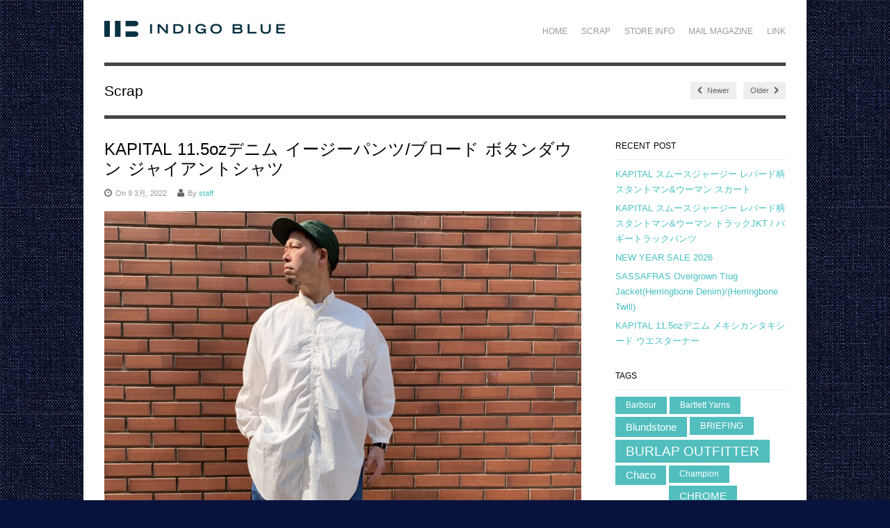

--- FILE ---
content_type: text/html; charset=UTF-8
request_url: https://indigoblue.biz/archives/6746
body_size: 59687
content:

<!DOCTYPE html>

<!-- WordPress Theme developed by WPExplorer (http://www.wpexplorer.com) -->
<html lang="ja">
<head>
	<meta charset="UTF-8" />
	<meta name="viewport" content="width=device-width, initial-scale=1, maximum-scale=1" />
	<title>KAPITAL 11.5ozデニム イージーパンツ/ブロード ボタンダウン ジャイアントシャツ | INDIGO BLUE</title>
	<link rel="pingback" href="https://indigoblue.biz/xmlrpc.php" />
		<meta name="keywords" content="KAPITAL,Glacon,Nigel Cabourn,SASSAFRAS" />
<meta name="description" content="ウエストコードに浅葱色の刺し子テープを使用したデニムイージーパンツ。11.5ozの軽いデニム生地を使用し、フロントジップ仕様でゆったりとしたテーパードシルエットがリラックス感のあるアイテムです。 なめらかなブロード生地を使用したボタンダウン" />
<meta name='robots' content='max-image-preview:large' />

<!-- All in One SEO Pack 3.3.3 によって Michael Torbert の Semper Fi Web Design[235,305] -->
<script type="application/ld+json" class="aioseop-schema">{"@context":"https://schema.org","@graph":[{"@type":"Organization","@id":"https://indigoblue.biz/#organization","url":"https://indigoblue.biz/","name":"INDIGO BLUE","sameAs":[]},{"@type":"WebSite","@id":"https://indigoblue.biz/#website","url":"https://indigoblue.biz/","name":"INDIGO BLUE","publisher":{"@id":"https://indigoblue.biz/#organization"},"potentialAction":{"@type":"SearchAction","target":"https://indigoblue.biz/?s={search_term_string}","query-input":"required name=search_term_string"}},{"@type":"WebPage","@id":"https://indigoblue.biz/archives/6746#webpage","url":"https://indigoblue.biz/archives/6746","inLanguage":"ja","name":"KAPITAL 11.5oz\u30c7\u30cb\u30e0 \u30a4\u30fc\u30b8\u30fc\u30d1\u30f3\u30c4/\u30d6\u30ed\u30fc\u30c9 \u30dc\u30bf\u30f3\u30c0\u30a6\u30f3 \u30b8\u30e3\u30a4\u30a2\u30f3\u30c8\u30b7\u30e3\u30c4","isPartOf":{"@id":"https://indigoblue.biz/#website"},"image":{"@type":"ImageObject","@id":"https://indigoblue.biz/archives/6746#primaryimage","url":"https://indigoblue.biz/wp-content/uploads/2022/03/IMG_E7448-scaled.jpg","width":2560,"height":2560},"primaryImageOfPage":{"@id":"https://indigoblue.biz/archives/6746#primaryimage"},"datePublished":"2022-03-09T06:11:19+09:00","dateModified":"2022-03-09T06:11:21+09:00"},{"@type":"Article","@id":"https://indigoblue.biz/archives/6746#article","isPartOf":{"@id":"https://indigoblue.biz/archives/6746#webpage"},"author":{"@id":"https://indigoblue.biz/archives/author/staff#author"},"headline":"KAPITAL 11.5oz\u30c7\u30cb\u30e0 \u30a4\u30fc\u30b8\u30fc\u30d1\u30f3\u30c4/\u30d6\u30ed\u30fc\u30c9 \u30dc\u30bf\u30f3\u30c0\u30a6\u30f3 \u30b8\u30e3\u30a4\u30a2\u30f3\u30c8\u30b7\u30e3\u30c4","datePublished":"2022-03-09T06:11:19+09:00","dateModified":"2022-03-09T06:11:21+09:00","commentCount":0,"mainEntityOfPage":{"@id":"https://indigoblue.biz/archives/6746#webpage"},"publisher":{"@id":"https://indigoblue.biz/#organization"},"articleSection":"\u672a\u5206\u985e, KAPITAL","image":{"@type":"ImageObject","@id":"https://indigoblue.biz/archives/6746#primaryimage","url":"https://indigoblue.biz/wp-content/uploads/2022/03/IMG_E7448-scaled.jpg","width":2560,"height":2560}},{"@type":"Person","@id":"https://indigoblue.biz/archives/author/staff#author","name":"staff","sameAs":[],"image":{"@type":"ImageObject","@id":"https://indigoblue.biz/#personlogo","url":"https://secure.gravatar.com/avatar/cb1801aeb43b67934d1a8291968627fc?s=96&d=mm&r=g","width":96,"height":96,"caption":"staff"}}]}</script>
<link rel="canonical" href="https://indigoblue.biz/archives/6746" />
			<script type="text/javascript" >
				window.ga=window.ga||function(){(ga.q=ga.q||[]).push(arguments)};ga.l=+new Date;
				ga('create', 'UA-151185870-1', 'auto');
				// Plugins
				
				ga('send', 'pageview');
			</script>
			<script async src="https://www.google-analytics.com/analytics.js"></script>
			<!-- All in One SEO Pack -->
<link rel='dns-prefetch' href='//fonts.googleapis.com' />
<link rel='dns-prefetch' href='//maxcdn.bootstrapcdn.com' />
<link rel="alternate" type="application/rss+xml" title="INDIGO BLUE &raquo; フィード" href="https://indigoblue.biz/feed" />
<link rel="alternate" type="application/rss+xml" title="INDIGO BLUE &raquo; コメントフィード" href="https://indigoblue.biz/comments/feed" />
<script type="text/javascript">
window._wpemojiSettings = {"baseUrl":"https:\/\/s.w.org\/images\/core\/emoji\/14.0.0\/72x72\/","ext":".png","svgUrl":"https:\/\/s.w.org\/images\/core\/emoji\/14.0.0\/svg\/","svgExt":".svg","source":{"concatemoji":"https:\/\/indigoblue.biz\/wp-includes\/js\/wp-emoji-release.min.js?ver=6.2.8"}};
/*! This file is auto-generated */
!function(e,a,t){var n,r,o,i=a.createElement("canvas"),p=i.getContext&&i.getContext("2d");function s(e,t){p.clearRect(0,0,i.width,i.height),p.fillText(e,0,0);e=i.toDataURL();return p.clearRect(0,0,i.width,i.height),p.fillText(t,0,0),e===i.toDataURL()}function c(e){var t=a.createElement("script");t.src=e,t.defer=t.type="text/javascript",a.getElementsByTagName("head")[0].appendChild(t)}for(o=Array("flag","emoji"),t.supports={everything:!0,everythingExceptFlag:!0},r=0;r<o.length;r++)t.supports[o[r]]=function(e){if(p&&p.fillText)switch(p.textBaseline="top",p.font="600 32px Arial",e){case"flag":return s("\ud83c\udff3\ufe0f\u200d\u26a7\ufe0f","\ud83c\udff3\ufe0f\u200b\u26a7\ufe0f")?!1:!s("\ud83c\uddfa\ud83c\uddf3","\ud83c\uddfa\u200b\ud83c\uddf3")&&!s("\ud83c\udff4\udb40\udc67\udb40\udc62\udb40\udc65\udb40\udc6e\udb40\udc67\udb40\udc7f","\ud83c\udff4\u200b\udb40\udc67\u200b\udb40\udc62\u200b\udb40\udc65\u200b\udb40\udc6e\u200b\udb40\udc67\u200b\udb40\udc7f");case"emoji":return!s("\ud83e\udef1\ud83c\udffb\u200d\ud83e\udef2\ud83c\udfff","\ud83e\udef1\ud83c\udffb\u200b\ud83e\udef2\ud83c\udfff")}return!1}(o[r]),t.supports.everything=t.supports.everything&&t.supports[o[r]],"flag"!==o[r]&&(t.supports.everythingExceptFlag=t.supports.everythingExceptFlag&&t.supports[o[r]]);t.supports.everythingExceptFlag=t.supports.everythingExceptFlag&&!t.supports.flag,t.DOMReady=!1,t.readyCallback=function(){t.DOMReady=!0},t.supports.everything||(n=function(){t.readyCallback()},a.addEventListener?(a.addEventListener("DOMContentLoaded",n,!1),e.addEventListener("load",n,!1)):(e.attachEvent("onload",n),a.attachEvent("onreadystatechange",function(){"complete"===a.readyState&&t.readyCallback()})),(e=t.source||{}).concatemoji?c(e.concatemoji):e.wpemoji&&e.twemoji&&(c(e.twemoji),c(e.wpemoji)))}(window,document,window._wpemojiSettings);
</script>
<style type="text/css">
img.wp-smiley,
img.emoji {
	display: inline !important;
	border: none !important;
	box-shadow: none !important;
	height: 1em !important;
	width: 1em !important;
	margin: 0 0.07em !important;
	vertical-align: -0.1em !important;
	background: none !important;
	padding: 0 !important;
}
</style>
	<link rel='stylesheet' id='wp-block-library-css' href='https://indigoblue.biz/wp-includes/css/dist/block-library/style.min.css?ver=6.2.8' type='text/css' media='all' />
<link rel='stylesheet' id='classic-theme-styles-css' href='https://indigoblue.biz/wp-includes/css/classic-themes.min.css?ver=6.2.8' type='text/css' media='all' />
<style id='global-styles-inline-css' type='text/css'>
body{--wp--preset--color--black: #000000;--wp--preset--color--cyan-bluish-gray: #abb8c3;--wp--preset--color--white: #ffffff;--wp--preset--color--pale-pink: #f78da7;--wp--preset--color--vivid-red: #cf2e2e;--wp--preset--color--luminous-vivid-orange: #ff6900;--wp--preset--color--luminous-vivid-amber: #fcb900;--wp--preset--color--light-green-cyan: #7bdcb5;--wp--preset--color--vivid-green-cyan: #00d084;--wp--preset--color--pale-cyan-blue: #8ed1fc;--wp--preset--color--vivid-cyan-blue: #0693e3;--wp--preset--color--vivid-purple: #9b51e0;--wp--preset--gradient--vivid-cyan-blue-to-vivid-purple: linear-gradient(135deg,rgba(6,147,227,1) 0%,rgb(155,81,224) 100%);--wp--preset--gradient--light-green-cyan-to-vivid-green-cyan: linear-gradient(135deg,rgb(122,220,180) 0%,rgb(0,208,130) 100%);--wp--preset--gradient--luminous-vivid-amber-to-luminous-vivid-orange: linear-gradient(135deg,rgba(252,185,0,1) 0%,rgba(255,105,0,1) 100%);--wp--preset--gradient--luminous-vivid-orange-to-vivid-red: linear-gradient(135deg,rgba(255,105,0,1) 0%,rgb(207,46,46) 100%);--wp--preset--gradient--very-light-gray-to-cyan-bluish-gray: linear-gradient(135deg,rgb(238,238,238) 0%,rgb(169,184,195) 100%);--wp--preset--gradient--cool-to-warm-spectrum: linear-gradient(135deg,rgb(74,234,220) 0%,rgb(151,120,209) 20%,rgb(207,42,186) 40%,rgb(238,44,130) 60%,rgb(251,105,98) 80%,rgb(254,248,76) 100%);--wp--preset--gradient--blush-light-purple: linear-gradient(135deg,rgb(255,206,236) 0%,rgb(152,150,240) 100%);--wp--preset--gradient--blush-bordeaux: linear-gradient(135deg,rgb(254,205,165) 0%,rgb(254,45,45) 50%,rgb(107,0,62) 100%);--wp--preset--gradient--luminous-dusk: linear-gradient(135deg,rgb(255,203,112) 0%,rgb(199,81,192) 50%,rgb(65,88,208) 100%);--wp--preset--gradient--pale-ocean: linear-gradient(135deg,rgb(255,245,203) 0%,rgb(182,227,212) 50%,rgb(51,167,181) 100%);--wp--preset--gradient--electric-grass: linear-gradient(135deg,rgb(202,248,128) 0%,rgb(113,206,126) 100%);--wp--preset--gradient--midnight: linear-gradient(135deg,rgb(2,3,129) 0%,rgb(40,116,252) 100%);--wp--preset--duotone--dark-grayscale: url('#wp-duotone-dark-grayscale');--wp--preset--duotone--grayscale: url('#wp-duotone-grayscale');--wp--preset--duotone--purple-yellow: url('#wp-duotone-purple-yellow');--wp--preset--duotone--blue-red: url('#wp-duotone-blue-red');--wp--preset--duotone--midnight: url('#wp-duotone-midnight');--wp--preset--duotone--magenta-yellow: url('#wp-duotone-magenta-yellow');--wp--preset--duotone--purple-green: url('#wp-duotone-purple-green');--wp--preset--duotone--blue-orange: url('#wp-duotone-blue-orange');--wp--preset--font-size--small: 13px;--wp--preset--font-size--medium: 20px;--wp--preset--font-size--large: 36px;--wp--preset--font-size--x-large: 42px;--wp--preset--spacing--20: 0.44rem;--wp--preset--spacing--30: 0.67rem;--wp--preset--spacing--40: 1rem;--wp--preset--spacing--50: 1.5rem;--wp--preset--spacing--60: 2.25rem;--wp--preset--spacing--70: 3.38rem;--wp--preset--spacing--80: 5.06rem;--wp--preset--shadow--natural: 6px 6px 9px rgba(0, 0, 0, 0.2);--wp--preset--shadow--deep: 12px 12px 50px rgba(0, 0, 0, 0.4);--wp--preset--shadow--sharp: 6px 6px 0px rgba(0, 0, 0, 0.2);--wp--preset--shadow--outlined: 6px 6px 0px -3px rgba(255, 255, 255, 1), 6px 6px rgba(0, 0, 0, 1);--wp--preset--shadow--crisp: 6px 6px 0px rgba(0, 0, 0, 1);}:where(.is-layout-flex){gap: 0.5em;}body .is-layout-flow > .alignleft{float: left;margin-inline-start: 0;margin-inline-end: 2em;}body .is-layout-flow > .alignright{float: right;margin-inline-start: 2em;margin-inline-end: 0;}body .is-layout-flow > .aligncenter{margin-left: auto !important;margin-right: auto !important;}body .is-layout-constrained > .alignleft{float: left;margin-inline-start: 0;margin-inline-end: 2em;}body .is-layout-constrained > .alignright{float: right;margin-inline-start: 2em;margin-inline-end: 0;}body .is-layout-constrained > .aligncenter{margin-left: auto !important;margin-right: auto !important;}body .is-layout-constrained > :where(:not(.alignleft):not(.alignright):not(.alignfull)){max-width: var(--wp--style--global--content-size);margin-left: auto !important;margin-right: auto !important;}body .is-layout-constrained > .alignwide{max-width: var(--wp--style--global--wide-size);}body .is-layout-flex{display: flex;}body .is-layout-flex{flex-wrap: wrap;align-items: center;}body .is-layout-flex > *{margin: 0;}:where(.wp-block-columns.is-layout-flex){gap: 2em;}.has-black-color{color: var(--wp--preset--color--black) !important;}.has-cyan-bluish-gray-color{color: var(--wp--preset--color--cyan-bluish-gray) !important;}.has-white-color{color: var(--wp--preset--color--white) !important;}.has-pale-pink-color{color: var(--wp--preset--color--pale-pink) !important;}.has-vivid-red-color{color: var(--wp--preset--color--vivid-red) !important;}.has-luminous-vivid-orange-color{color: var(--wp--preset--color--luminous-vivid-orange) !important;}.has-luminous-vivid-amber-color{color: var(--wp--preset--color--luminous-vivid-amber) !important;}.has-light-green-cyan-color{color: var(--wp--preset--color--light-green-cyan) !important;}.has-vivid-green-cyan-color{color: var(--wp--preset--color--vivid-green-cyan) !important;}.has-pale-cyan-blue-color{color: var(--wp--preset--color--pale-cyan-blue) !important;}.has-vivid-cyan-blue-color{color: var(--wp--preset--color--vivid-cyan-blue) !important;}.has-vivid-purple-color{color: var(--wp--preset--color--vivid-purple) !important;}.has-black-background-color{background-color: var(--wp--preset--color--black) !important;}.has-cyan-bluish-gray-background-color{background-color: var(--wp--preset--color--cyan-bluish-gray) !important;}.has-white-background-color{background-color: var(--wp--preset--color--white) !important;}.has-pale-pink-background-color{background-color: var(--wp--preset--color--pale-pink) !important;}.has-vivid-red-background-color{background-color: var(--wp--preset--color--vivid-red) !important;}.has-luminous-vivid-orange-background-color{background-color: var(--wp--preset--color--luminous-vivid-orange) !important;}.has-luminous-vivid-amber-background-color{background-color: var(--wp--preset--color--luminous-vivid-amber) !important;}.has-light-green-cyan-background-color{background-color: var(--wp--preset--color--light-green-cyan) !important;}.has-vivid-green-cyan-background-color{background-color: var(--wp--preset--color--vivid-green-cyan) !important;}.has-pale-cyan-blue-background-color{background-color: var(--wp--preset--color--pale-cyan-blue) !important;}.has-vivid-cyan-blue-background-color{background-color: var(--wp--preset--color--vivid-cyan-blue) !important;}.has-vivid-purple-background-color{background-color: var(--wp--preset--color--vivid-purple) !important;}.has-black-border-color{border-color: var(--wp--preset--color--black) !important;}.has-cyan-bluish-gray-border-color{border-color: var(--wp--preset--color--cyan-bluish-gray) !important;}.has-white-border-color{border-color: var(--wp--preset--color--white) !important;}.has-pale-pink-border-color{border-color: var(--wp--preset--color--pale-pink) !important;}.has-vivid-red-border-color{border-color: var(--wp--preset--color--vivid-red) !important;}.has-luminous-vivid-orange-border-color{border-color: var(--wp--preset--color--luminous-vivid-orange) !important;}.has-luminous-vivid-amber-border-color{border-color: var(--wp--preset--color--luminous-vivid-amber) !important;}.has-light-green-cyan-border-color{border-color: var(--wp--preset--color--light-green-cyan) !important;}.has-vivid-green-cyan-border-color{border-color: var(--wp--preset--color--vivid-green-cyan) !important;}.has-pale-cyan-blue-border-color{border-color: var(--wp--preset--color--pale-cyan-blue) !important;}.has-vivid-cyan-blue-border-color{border-color: var(--wp--preset--color--vivid-cyan-blue) !important;}.has-vivid-purple-border-color{border-color: var(--wp--preset--color--vivid-purple) !important;}.has-vivid-cyan-blue-to-vivid-purple-gradient-background{background: var(--wp--preset--gradient--vivid-cyan-blue-to-vivid-purple) !important;}.has-light-green-cyan-to-vivid-green-cyan-gradient-background{background: var(--wp--preset--gradient--light-green-cyan-to-vivid-green-cyan) !important;}.has-luminous-vivid-amber-to-luminous-vivid-orange-gradient-background{background: var(--wp--preset--gradient--luminous-vivid-amber-to-luminous-vivid-orange) !important;}.has-luminous-vivid-orange-to-vivid-red-gradient-background{background: var(--wp--preset--gradient--luminous-vivid-orange-to-vivid-red) !important;}.has-very-light-gray-to-cyan-bluish-gray-gradient-background{background: var(--wp--preset--gradient--very-light-gray-to-cyan-bluish-gray) !important;}.has-cool-to-warm-spectrum-gradient-background{background: var(--wp--preset--gradient--cool-to-warm-spectrum) !important;}.has-blush-light-purple-gradient-background{background: var(--wp--preset--gradient--blush-light-purple) !important;}.has-blush-bordeaux-gradient-background{background: var(--wp--preset--gradient--blush-bordeaux) !important;}.has-luminous-dusk-gradient-background{background: var(--wp--preset--gradient--luminous-dusk) !important;}.has-pale-ocean-gradient-background{background: var(--wp--preset--gradient--pale-ocean) !important;}.has-electric-grass-gradient-background{background: var(--wp--preset--gradient--electric-grass) !important;}.has-midnight-gradient-background{background: var(--wp--preset--gradient--midnight) !important;}.has-small-font-size{font-size: var(--wp--preset--font-size--small) !important;}.has-medium-font-size{font-size: var(--wp--preset--font-size--medium) !important;}.has-large-font-size{font-size: var(--wp--preset--font-size--large) !important;}.has-x-large-font-size{font-size: var(--wp--preset--font-size--x-large) !important;}
.wp-block-navigation a:where(:not(.wp-element-button)){color: inherit;}
:where(.wp-block-columns.is-layout-flex){gap: 2em;}
.wp-block-pullquote{font-size: 1.5em;line-height: 1.6;}
</style>
<link rel='stylesheet' id='contact-form-7-css' href='https://indigoblue.biz/wp-content/plugins/contact-form-7/includes/css/styles.css?ver=5.1.6' type='text/css' media='all' />
<link rel='stylesheet' id='simple-share-buttons-adder-indie-css' href='//fonts.googleapis.com/css?family=Indie+Flower&#038;ver=6.2.8' type='text/css' media='all' />
<link rel='stylesheet' id='simple-share-buttons-adder-font-awesome-css' href='//maxcdn.bootstrapcdn.com/font-awesome/4.3.0/css/font-awesome.min.css?ver=6.2.8' type='text/css' media='all' />
<link rel='stylesheet' id='style-css' href='https://indigoblue.biz/wp-content/themes/wpex-adapt/style.css?ver=6.2.8' type='text/css' media='all' />
<link rel='stylesheet' id='google-font-oxygen-css' href='http://fonts.googleapis.com/css?family=Oxygen%3A400%2C700&#038;ver=6.2.8' type='text/css' media='all' />
<link rel='stylesheet' id='responsive-css' href='https://indigoblue.biz/wp-content/themes/wpex-adapt/css/responsive.css?ver=6.2.8' type='text/css' media='all' />
<link rel='stylesheet' id='slimbox2-css' href='https://indigoblue.biz/wp-content/plugins/wp-slimbox2/css/slimbox2.css?ver=1.1' type='text/css' media='screen' />
<script type='text/javascript' src='https://indigoblue.biz/wp-includes/js/jquery/jquery.min.js?ver=3.6.4' id='jquery-core-js'></script>
<script type='text/javascript' src='https://indigoblue.biz/wp-includes/js/jquery/jquery-migrate.min.js?ver=3.4.0' id='jquery-migrate-js'></script>
<script type='text/javascript' src='https://indigoblue.biz/wp-content/plugins/wp-slimbox2/javascript/slimbox2.js?ver=2.04' id='slimbox2-js'></script>
<script type='text/javascript' id='slimbox2_autoload-js-extra'>
/* <![CDATA[ */
var slimbox2_options = {"autoload":"1","overlayColor":"#000000","loop":"","overlayOpacity":"0.8","overlayFadeDuration":"400","resizeDuration":"400","resizeEasing":"swing","initialWidth":"250","initialHeight":"250","imageFadeDuration":"400","captionAnimationDuration":"400","caption":"' ' || el.firstChild.alt || el.firstChild.title || el.href || el.href","url":"1","selector":"div.entry-content, div.gallery, div.entry, div.post, div#page, body","counterText":"Image {x} of {y}","closeKeys":"27,88,67","previousKeys":"37,80","nextKeys":"39,78","prev":"https:\/\/indigoblue.biz\/wp-content\/plugins\/wp-slimbox2\/images\/default\/prevlabel.gif","next":"https:\/\/indigoblue.biz\/wp-content\/plugins\/wp-slimbox2\/images\/default\/nextlabel.gif","close":"https:\/\/indigoblue.biz\/wp-content\/plugins\/wp-slimbox2\/images\/default\/closelabel.gif","picasaweb":"","flickr":"","mobile":""};
/* ]]> */
</script>
<script type='text/javascript' src='https://indigoblue.biz/wp-content/plugins/wp-slimbox2/javascript/slimbox2_autoload.js?ver=1.0.4b' id='slimbox2_autoload-js'></script>
<link rel="https://api.w.org/" href="https://indigoblue.biz/wp-json/" /><link rel="alternate" type="application/json" href="https://indigoblue.biz/wp-json/wp/v2/posts/6746" /><link rel="EditURI" type="application/rsd+xml" title="RSD" href="https://indigoblue.biz/xmlrpc.php?rsd" />
<link rel="wlwmanifest" type="application/wlwmanifest+xml" href="https://indigoblue.biz/wp-includes/wlwmanifest.xml" />
<meta name="generator" content="WordPress 6.2.8" />
<link rel='shortlink' href='https://indigoblue.biz/?p=6746' />
<link rel="alternate" type="application/json+oembed" href="https://indigoblue.biz/wp-json/oembed/1.0/embed?url=https%3A%2F%2Findigoblue.biz%2Farchives%2F6746" />
<link rel="alternate" type="text/xml+oembed" href="https://indigoblue.biz/wp-json/oembed/1.0/embed?url=https%3A%2F%2Findigoblue.biz%2Farchives%2F6746&#038;format=xml" />
<!--[if lt IE 9]><link rel="stylesheet" type="text/css" href="https://indigoblue.biz/wp-content/themes/wpex-adapt/css/ancient-ie.css" /><script src="http://html5shim.googlecode.com/svn/trunk/html5.js"></script><![endif]--><!--[if IE 7]><link rel="stylesheet" type="text/css" href="https://indigoblue.biz/wp-content/themes/wpex-adapt/css/font-awesome-ie7.min.css" media="screen" /><![endif]--><style type="text/css" id="custom-background-css">
body.custom-background { background-color: #09123d; background-image: url("https://indigoblue.biz/wp-content/uploads/2020/04/bg_i.png"); background-position: left top; background-size: auto; background-repeat: repeat; background-attachment: fixed; }
</style>
	</head>

<!-- Begin Body -->
<body class="post-template-default single single-post postid-6746 single-format-standard custom-background wp-custom-logo">

<div id="wrap" class="clearfix">

	<header id="masterhead" class="clearfix">
		<div id="logo">
								<a href="https://indigoblue.biz/" title="INDIGO BLUE"><img src="https://indigoblue.biz/wp-content/uploads/2014/09/indigo_sitelogo.png" alt="INDIGO BLUE" /></a>
						</div><!--  /logo -->
		<nav id="masternav" class="clearfix">
			<div class="menu-%e3%83%a1%e3%83%8b%e3%83%a5%e3%83%bc-1-container"><ul id="menu-%e3%83%a1%e3%83%8b%e3%83%a5%e3%83%bc-1" class="sf-menu"><li id="menu-item-33" class="menu-item menu-item-type-post_type menu-item-object-page menu-item-home menu-item-33"><a href="https://indigoblue.biz/">Home</a></li>
<li id="menu-item-37" class="menu-item menu-item-type-post_type menu-item-object-page menu-item-37"><a href="https://indigoblue.biz/scrap">Scrap</a></li>
<li id="menu-item-38" class="menu-item menu-item-type-post_type menu-item-object-page menu-item-38"><a href="https://indigoblue.biz/store-info">Store Info</a></li>
<li id="menu-item-241" class="menu-item menu-item-type-post_type menu-item-object-page menu-item-241"><a href="https://indigoblue.biz/mailmagazine">Mail Magazine</a></li>
<li id="menu-item-36" class="menu-item menu-item-type-post_type menu-item-object-page menu-item-36"><a href="https://indigoblue.biz/link">Link</a></li>
</ul></div>		</nav><!-- /masternav -->
	</header><!-- /masterhead -->
	
<div id="main" class="clearfix">

	<header id="page-heading">
		<h1>Scrap</h1>	
		<nav id="single-nav" class="clearfix"> 
			<div id="single-nav-left"><a href="https://indigoblue.biz/archives/6753" rel="next"><span class="fa fa-chevron-left"></span> Newer</a></div>			<div id="single-nav-right"><a href="https://indigoblue.biz/archives/6733" rel="prev">Older <span class="fa fa-chevron-right"></span></a></div>		</nav><!-- /single-nav -->	
	</header>
	
	<article class="post clearfix">
		<header>
			<h1 class="single-title">KAPITAL 11.5ozデニム イージーパンツ/ブロード ボタンダウン ジャイアントシャツ</h1>
			<ul class="post-meta clearfix">
				<li class="post-meta-date"><i class="fa fa-clock-o"></i>On 9 3月, 2022</li>
				<li class="post-meta-author"><i class="fa fa-user"></i>By <a href="https://indigoblue.biz/archives/author/staff" title="staff の投稿" rel="author">staff</a></li>
							</ul><!-- /loop-entry-meta -->
		</header>
		<div class="entry clearfix">
						
<figure class="wp-block-image size-large is-resized"><a href="https://indigoblue.biz/wp-content/uploads/2022/03/IMG_E7448-scaled.jpg"><img decoding="async" src="https://indigoblue.biz/wp-content/uploads/2022/03/IMG_E7448-1024x1024.jpg" alt="" class="wp-image-6739" width="839" height="839" srcset="https://indigoblue.biz/wp-content/uploads/2022/03/IMG_E7448-1024x1024.jpg 1024w, https://indigoblue.biz/wp-content/uploads/2022/03/IMG_E7448-300x300.jpg 300w, https://indigoblue.biz/wp-content/uploads/2022/03/IMG_E7448-150x150.jpg 150w, https://indigoblue.biz/wp-content/uploads/2022/03/IMG_E7448-768x768.jpg 768w, https://indigoblue.biz/wp-content/uploads/2022/03/IMG_E7448-1536x1536.jpg 1536w, https://indigoblue.biz/wp-content/uploads/2022/03/IMG_E7448-2048x2048.jpg 2048w" sizes="(max-width: 839px) 100vw, 839px" /></a></figure>



<figure class="wp-block-image size-large"><a href="https://indigoblue.biz/wp-content/uploads/2022/03/IMG_E7455-scaled.jpg"><img decoding="async" loading="lazy" width="1024" height="1024" src="https://indigoblue.biz/wp-content/uploads/2022/03/IMG_E7455-1024x1024.jpg" alt="" class="wp-image-6743" srcset="https://indigoblue.biz/wp-content/uploads/2022/03/IMG_E7455-1024x1024.jpg 1024w, https://indigoblue.biz/wp-content/uploads/2022/03/IMG_E7455-300x300.jpg 300w, https://indigoblue.biz/wp-content/uploads/2022/03/IMG_E7455-150x150.jpg 150w, https://indigoblue.biz/wp-content/uploads/2022/03/IMG_E7455-768x768.jpg 768w, https://indigoblue.biz/wp-content/uploads/2022/03/IMG_E7455-1536x1536.jpg 1536w, https://indigoblue.biz/wp-content/uploads/2022/03/IMG_E7455-2048x2048.jpg 2048w" sizes="(max-width: 1024px) 100vw, 1024px" /></a></figure>



<figure class="wp-block-image size-large"><a href="https://indigoblue.biz/wp-content/uploads/2022/03/IMG_E7458-scaled.jpg"><img decoding="async" loading="lazy" width="1024" height="1024" src="https://indigoblue.biz/wp-content/uploads/2022/03/IMG_E7458-1024x1024.jpg" alt="" class="wp-image-6744" srcset="https://indigoblue.biz/wp-content/uploads/2022/03/IMG_E7458-1024x1024.jpg 1024w, https://indigoblue.biz/wp-content/uploads/2022/03/IMG_E7458-300x300.jpg 300w, https://indigoblue.biz/wp-content/uploads/2022/03/IMG_E7458-150x150.jpg 150w, https://indigoblue.biz/wp-content/uploads/2022/03/IMG_E7458-768x768.jpg 768w, https://indigoblue.biz/wp-content/uploads/2022/03/IMG_E7458-1536x1536.jpg 1536w, https://indigoblue.biz/wp-content/uploads/2022/03/IMG_E7458-2048x2048.jpg 2048w" sizes="(max-width: 1024px) 100vw, 1024px" /></a></figure>



<figure class="wp-block-image size-large"><a href="https://indigoblue.biz/wp-content/uploads/2022/03/IMG_E7445-scaled.jpg"><img decoding="async" loading="lazy" width="1024" height="1024" src="https://indigoblue.biz/wp-content/uploads/2022/03/IMG_E7445-1024x1024.jpg" alt="" class="wp-image-6745" srcset="https://indigoblue.biz/wp-content/uploads/2022/03/IMG_E7445-1024x1024.jpg 1024w, https://indigoblue.biz/wp-content/uploads/2022/03/IMG_E7445-300x300.jpg 300w, https://indigoblue.biz/wp-content/uploads/2022/03/IMG_E7445-150x150.jpg 150w, https://indigoblue.biz/wp-content/uploads/2022/03/IMG_E7445-768x768.jpg 768w, https://indigoblue.biz/wp-content/uploads/2022/03/IMG_E7445-1536x1536.jpg 1536w, https://indigoblue.biz/wp-content/uploads/2022/03/IMG_E7445-2048x2048.jpg 2048w" sizes="(max-width: 1024px) 100vw, 1024px" /></a></figure>



<p>ウエストコードに浅葱色の刺し子テープを使用したデニムイージーパンツ。<br>11.5ozの軽いデニム生地を使用し、フロントジップ仕様でゆったりとしたテーパードシルエットがリラックス感のあるアイテムです。</p>



<figure class="wp-block-image size-large"><a href="https://indigoblue.biz/wp-content/uploads/2022/03/IMG_E7452-scaled.jpg"><img decoding="async" loading="lazy" width="1024" height="1024" src="https://indigoblue.biz/wp-content/uploads/2022/03/IMG_E7452-1024x1024.jpg" alt="" class="wp-image-6742" srcset="https://indigoblue.biz/wp-content/uploads/2022/03/IMG_E7452-1024x1024.jpg 1024w, https://indigoblue.biz/wp-content/uploads/2022/03/IMG_E7452-300x300.jpg 300w, https://indigoblue.biz/wp-content/uploads/2022/03/IMG_E7452-150x150.jpg 150w, https://indigoblue.biz/wp-content/uploads/2022/03/IMG_E7452-768x768.jpg 768w, https://indigoblue.biz/wp-content/uploads/2022/03/IMG_E7452-1536x1536.jpg 1536w, https://indigoblue.biz/wp-content/uploads/2022/03/IMG_E7452-2048x2048.jpg 2048w" sizes="(max-width: 1024px) 100vw, 1024px" /></a></figure>



<figure class="wp-block-image size-large"><a href="https://indigoblue.biz/wp-content/uploads/2022/03/IMG_E7440-scaled.jpg"><img decoding="async" loading="lazy" width="1024" height="1024" src="https://indigoblue.biz/wp-content/uploads/2022/03/IMG_E7440-1024x1024.jpg" alt="" class="wp-image-6740" srcset="https://indigoblue.biz/wp-content/uploads/2022/03/IMG_E7440-1024x1024.jpg 1024w, https://indigoblue.biz/wp-content/uploads/2022/03/IMG_E7440-300x300.jpg 300w, https://indigoblue.biz/wp-content/uploads/2022/03/IMG_E7440-150x150.jpg 150w, https://indigoblue.biz/wp-content/uploads/2022/03/IMG_E7440-768x768.jpg 768w, https://indigoblue.biz/wp-content/uploads/2022/03/IMG_E7440-1536x1536.jpg 1536w, https://indigoblue.biz/wp-content/uploads/2022/03/IMG_E7440-2048x2048.jpg 2048w" sizes="(max-width: 1024px) 100vw, 1024px" /></a></figure>



<figure class="wp-block-image size-large"><a href="https://indigoblue.biz/wp-content/uploads/2022/03/IMG_E7442-scaled.jpg"><img decoding="async" loading="lazy" width="1024" height="1024" src="https://indigoblue.biz/wp-content/uploads/2022/03/IMG_E7442-1024x1024.jpg" alt="" class="wp-image-6741" srcset="https://indigoblue.biz/wp-content/uploads/2022/03/IMG_E7442-1024x1024.jpg 1024w, https://indigoblue.biz/wp-content/uploads/2022/03/IMG_E7442-300x300.jpg 300w, https://indigoblue.biz/wp-content/uploads/2022/03/IMG_E7442-150x150.jpg 150w, https://indigoblue.biz/wp-content/uploads/2022/03/IMG_E7442-768x768.jpg 768w, https://indigoblue.biz/wp-content/uploads/2022/03/IMG_E7442-1536x1536.jpg 1536w, https://indigoblue.biz/wp-content/uploads/2022/03/IMG_E7442-2048x2048.jpg 2048w" sizes="(max-width: 1024px) 100vw, 1024px" /></a></figure>



<p>なめらかなブロード生地を使用したボタンダウンジャイアントシャツ。たっぷりとしたボリュームのあるビッグシルエット、ゆったりとした袖が特徴のデザインシャツ。<br>カシュクールシャツとしても着て頂けるように右脇にボタンが付いています。着方によってコーディネートを自由に楽しめるシャツです。</p>



<p>【11.5ozデニム イージーパンツ　￥18,480-】<br>【ブロード ボタンダウン ジャイアントシャツ　￥16,280-】</p>



<p></p>



<p></p>
<!-- Simple Share Buttons Adder (7.6.21) simplesharebuttons.com --><div class="ssba-classic-2 ssba ssbp-wrap left ssbp--theme-1"><div style="text-align:right"><a data-site="" class="ssba_twitter_share" href="http://twitter.com/share?url=https://indigoblue.biz/archives/6746&amp;text=KAPITAL%2011.5oz%E3%83%87%E3%83%8B%E3%83%A0%20%E3%82%A4%E3%83%BC%E3%82%B8%E3%83%BC%E3%83%91%E3%83%B3%E3%83%84%2F%E3%83%96%E3%83%AD%E3%83%BC%E3%83%89%20%E3%83%9C%E3%82%BF%E3%83%B3%E3%83%80%E3%82%A6%E3%83%B3%20%E3%82%B8%E3%83%A3%E3%82%A4%E3%82%A2%E3%83%B3%E3%83%88%E3%82%B7%E3%83%A3%E3%83%84%20"  target=&quot;_blank&quot; ><img src="http://tibetan-market.com/wp-content/uploads/2014/09/tw.png" style="width: 20px;" title="Twitter" class="ssba ssba-img" alt="Tweet about this on Twitter" /><div title="Twitter" class="ssbp-text">Twitter</div></a><a data-site="" class="ssba_facebook_share" href="http://www.facebook.com/sharer.php?u=https://indigoblue.biz/archives/6746"  target="_blank" ><img src="http://tibetan-market.com/wp-content/uploads/2014/09/fb.png" title="Facebook" style="width: 20px;" class="ssba ssba-img" alt="Share on Facebook" /><div title="Facebook" class="ssbp-text">Facebook</div></a></div></div>			<div class="clear"></div>
										<footer class="post-bottom">
					<div class="post-tags"><span class="icon-tags"></span><a href="https://indigoblue.biz/archives/tag/kapital" rel="tag">KAPITAL</a></div>				</footer><!-- /post-bottom -->
					</div><!-- /entry -->
		 

<div id="comments" class="comments-area">

		
</div><!-- #comments -->	</article><!-- /post -->



<aside id="sidebar" class="clearfix">
	
		<div class="sidebar-box widget_recent_entries clearfix">
		<h4 class="heading widget-title"><span>RECENT POST</span></h4>
		<ul>
											<li>
					<a href="https://indigoblue.biz/archives/10291">KAPITAL スムースジャージー レパード柄 スタントマン&amp;ウーマン スカート</a>
									</li>
											<li>
					<a href="https://indigoblue.biz/archives/10281">KAPITAL スムースジャージー レパード柄 スタントマン&amp;ウーマン トラックJKT / バギートラックパンツ</a>
									</li>
											<li>
					<a href="https://indigoblue.biz/archives/10267">NEW YEAR SALE 2026</a>
									</li>
											<li>
					<a href="https://indigoblue.biz/archives/10263">SASSAFRAS Overgrown Trug Jacket(Herringbone Denim)/(Herringbone Twill)</a>
									</li>
											<li>
					<a href="https://indigoblue.biz/archives/10255">KAPITAL 11.5ozデニム メキシカンタキシード ウエスターナー</a>
									</li>
					</ul>

		</div><div class="sidebar-box widget_tag_cloud clearfix"><h4 class="heading widget-title"><span>TAGS</span></h4><div class="tagcloud"><a href="https://indigoblue.biz/archives/tag/barbour" class="tag-cloud-link tag-link-18 tag-link-position-1" style="font-size: 8.9438202247191pt;" aria-label="Barbour (3個の項目)">Barbour</a>
<a href="https://indigoblue.biz/archives/tag/bartlett-yarns" class="tag-cloud-link tag-link-33 tag-link-position-2" style="font-size: 8.9438202247191pt;" aria-label="Bartlett Yarns (3個の項目)">Bartlett Yarns</a>
<a href="https://indigoblue.biz/archives/tag/blundstone" class="tag-cloud-link tag-link-15 tag-link-position-3" style="font-size: 11.303370786517pt;" aria-label="Blundstone (7個の項目)">Blundstone</a>
<a href="https://indigoblue.biz/archives/tag/briefing" class="tag-cloud-link tag-link-87 tag-link-position-4" style="font-size: 9.7303370786517pt;" aria-label="BRIEFING (4個の項目)">BRIEFING</a>
<a href="https://indigoblue.biz/archives/tag/burlap-outfitter" class="tag-cloud-link tag-link-148 tag-link-position-5" style="font-size: 14.449438202247pt;" aria-label="BURLAP OUTFITTER (19個の項目)">BURLAP OUTFITTER</a>
<a href="https://indigoblue.biz/archives/tag/chaco" class="tag-cloud-link tag-link-109 tag-link-position-6" style="font-size: 10.910112359551pt;" aria-label="Chaco (6個の項目)">Chaco</a>
<a href="https://indigoblue.biz/archives/tag/champion" class="tag-cloud-link tag-link-8 tag-link-position-7" style="font-size: 8.9438202247191pt;" aria-label="Champion (3個の項目)">Champion</a>
<a href="https://indigoblue.biz/archives/tag/chrome" class="tag-cloud-link tag-link-113 tag-link-position-8" style="font-size: 11.303370786517pt;" aria-label="CHROME (7個の項目)">CHROME</a>
<a href="https://indigoblue.biz/archives/tag/cooperstown-ball-cap" class="tag-cloud-link tag-link-157 tag-link-position-9" style="font-size: 8.9438202247191pt;" aria-label="COOPERSTOWN BALL CAP (3個の項目)">COOPERSTOWN BALL CAP</a>
<a href="https://indigoblue.biz/archives/tag/crescent-down-works" class="tag-cloud-link tag-link-42 tag-link-position-10" style="font-size: 10.910112359551pt;" aria-label="Crescent Down Works (6個の項目)">Crescent Down Works</a>
<a href="https://indigoblue.biz/archives/tag/dsptch" class="tag-cloud-link tag-link-135 tag-link-position-11" style="font-size: 8.9438202247191pt;" aria-label="DSPTCH (3個の項目)">DSPTCH</a>
<a href="https://indigoblue.biz/archives/tag/filson" class="tag-cloud-link tag-link-57 tag-link-position-12" style="font-size: 14.449438202247pt;" aria-label="FILSON (19個の項目)">FILSON</a>
<a href="https://indigoblue.biz/archives/tag/gung-ho" class="tag-cloud-link tag-link-99 tag-link-position-13" style="font-size: 8.9438202247191pt;" aria-label="GUNG HO (3個の項目)">GUNG HO</a>
<a href="https://indigoblue.biz/archives/tag/ibex" class="tag-cloud-link tag-link-58 tag-link-position-14" style="font-size: 9.7303370786517pt;" aria-label="ibex (4個の項目)">ibex</a>
<a href="https://indigoblue.biz/archives/tag/individualized-shirts" class="tag-cloud-link tag-link-14 tag-link-position-15" style="font-size: 8pt;" aria-label="INDIVIDUALIZED SHIRTS (2個の項目)">INDIVIDUALIZED SHIRTS</a>
<a href="https://indigoblue.biz/archives/tag/jackman" class="tag-cloud-link tag-link-122 tag-link-position-16" style="font-size: 16.808988764045pt;" aria-label="JACKMAN (39個の項目)">JACKMAN</a>
<a href="https://indigoblue.biz/archives/tag/kapital" class="tag-cloud-link tag-link-6 tag-link-position-17" style="font-size: 22pt;" aria-label="KAPITAL (181個の項目)">KAPITAL</a>
<a href="https://indigoblue.biz/archives/tag/keen" class="tag-cloud-link tag-link-111 tag-link-position-18" style="font-size: 14.606741573034pt;" aria-label="KEEN (20個の項目)">KEEN</a>
<a href="https://indigoblue.biz/archives/tag/levis" class="tag-cloud-link tag-link-176 tag-link-position-19" style="font-size: 8.9438202247191pt;" aria-label="Levi&#039;s (3個の項目)">Levi&#039;s</a>
<a href="https://indigoblue.biz/archives/tag/made-in-california" class="tag-cloud-link tag-link-168 tag-link-position-20" style="font-size: 8.9438202247191pt;" aria-label="MADE IN CALIFORNIA (3個の項目)">MADE IN CALIFORNIA</a>
<a href="https://indigoblue.biz/archives/tag/manifattura-ceccarelli" class="tag-cloud-link tag-link-22 tag-link-position-21" style="font-size: 14.76404494382pt;" aria-label="MANIFATTURA CECCARELLI (21個の項目)">MANIFATTURA CECCARELLI</a>
<a href="https://indigoblue.biz/archives/tag/merz-b-schwanen" class="tag-cloud-link tag-link-119 tag-link-position-22" style="font-size: 8.9438202247191pt;" aria-label="Merz b.Schwanen (3個の項目)">Merz b.Schwanen</a>
<a href="https://indigoblue.biz/archives/tag/mystery-ranch" class="tag-cloud-link tag-link-9 tag-link-position-23" style="font-size: 13.269662921348pt;" aria-label="MYSTERY RANCH (13個の項目)">MYSTERY RANCH</a>
<a href="https://indigoblue.biz/archives/tag/nanga" class="tag-cloud-link tag-link-125 tag-link-position-24" style="font-size: 10.359550561798pt;" aria-label="NANGA (5個の項目)">NANGA</a>
<a href="https://indigoblue.biz/archives/tag/new-balance" class="tag-cloud-link tag-link-13 tag-link-position-25" style="font-size: 17.674157303371pt;" aria-label="new balance (50個の項目)">new balance</a>
<a href="https://indigoblue.biz/archives/tag/nigel-cabourn" class="tag-cloud-link tag-link-4 tag-link-position-26" style="font-size: 21.213483146067pt;" aria-label="Nigel Cabourn (142個の項目)">Nigel Cabourn</a>
<a href="https://indigoblue.biz/archives/tag/ojo-de-mex" class="tag-cloud-link tag-link-20 tag-link-position-27" style="font-size: 14.606741573034pt;" aria-label="OJO DE MEX (20個の項目)">OJO DE MEX</a>
<a href="https://indigoblue.biz/archives/tag/pendleton" class="tag-cloud-link tag-link-60 tag-link-position-28" style="font-size: 9.7303370786517pt;" aria-label="PENDLETON (4個の項目)">PENDLETON</a>
<a href="https://indigoblue.biz/archives/tag/rebuild" class="tag-cloud-link tag-link-3 tag-link-position-29" style="font-size: 8pt;" aria-label="REBUILD (2個の項目)">REBUILD</a>
<a href="https://indigoblue.biz/archives/tag/reigning-champ" class="tag-cloud-link tag-link-145 tag-link-position-30" style="font-size: 15.078651685393pt;" aria-label="REIGNING CHAMP (23個の項目)">REIGNING CHAMP</a>
<a href="https://indigoblue.biz/archives/tag/rokx" class="tag-cloud-link tag-link-164 tag-link-position-31" style="font-size: 10.359550561798pt;" aria-label="ROKX (5個の項目)">ROKX</a>
<a href="https://indigoblue.biz/archives/tag/russell-moccasin" class="tag-cloud-link tag-link-83 tag-link-position-32" style="font-size: 9.7303370786517pt;" aria-label="RUSSELL MOCCASIN (4個の項目)">RUSSELL MOCCASIN</a>
<a href="https://indigoblue.biz/archives/tag/sassafras" class="tag-cloud-link tag-link-5 tag-link-position-33" style="font-size: 21.292134831461pt;" aria-label="SASSAFRAS (147個の項目)">SASSAFRAS</a>
<a href="https://indigoblue.biz/archives/tag/skookum" class="tag-cloud-link tag-link-17 tag-link-position-34" style="font-size: 10.359550561798pt;" aria-label="SKOOKUM (5個の項目)">SKOOKUM</a>
<a href="https://indigoblue.biz/archives/tag/stevenson-overall-co" class="tag-cloud-link tag-link-100 tag-link-position-35" style="font-size: 12.089887640449pt;" aria-label="STEVENSON OVERALL CO. (9個の項目)">STEVENSON OVERALL CO.</a>
<a href="https://indigoblue.biz/archives/tag/the-sandalman" class="tag-cloud-link tag-link-110 tag-link-position-36" style="font-size: 10.359550561798pt;" aria-label="THE SANDALMAN (5個の項目)">THE SANDALMAN</a>
<a href="https://indigoblue.biz/archives/tag/topo-athletic" class="tag-cloud-link tag-link-158 tag-link-position-37" style="font-size: 10.910112359551pt;" aria-label="Topo Athletic (6個の項目)">Topo Athletic</a>
<a href="https://indigoblue.biz/archives/tag/totes" class="tag-cloud-link tag-link-107 tag-link-position-38" style="font-size: 8pt;" aria-label="totes (2個の項目)">totes</a>
<a href="https://indigoblue.biz/archives/tag/trujillos" class="tag-cloud-link tag-link-21 tag-link-position-39" style="font-size: 8pt;" aria-label="Trujillo&#039;s (2個の項目)">Trujillo&#039;s</a>
<a href="https://indigoblue.biz/archives/tag/ues" class="tag-cloud-link tag-link-30 tag-link-position-40" style="font-size: 11.303370786517pt;" aria-label="UES (7個の項目)">UES</a>
<a href="https://indigoblue.biz/archives/tag/walla-walla-sport" class="tag-cloud-link tag-link-80 tag-link-position-41" style="font-size: 11.696629213483pt;" aria-label="WALLA WALLA SPORT (8個の項目)">WALLA WALLA SPORT</a>
<a href="https://indigoblue.biz/archives/tag/whites" class="tag-cloud-link tag-link-23 tag-link-position-42" style="font-size: 8.9438202247191pt;" aria-label="WHITE&#039;S (3個の項目)">WHITE&#039;S</a>
<a href="https://indigoblue.biz/archives/tag/yarmo" class="tag-cloud-link tag-link-11 tag-link-position-43" style="font-size: 9.7303370786517pt;" aria-label="Yarmo (4個の項目)">Yarmo</a>
<a href="https://indigoblue.biz/archives/tag/yellow-bros" class="tag-cloud-link tag-link-56 tag-link-position-44" style="font-size: 13.269662921348pt;" aria-label="YELLOW BROS (13個の項目)">YELLOW BROS</a>
<a href="https://indigoblue.biz/archives/tag/%e7%b8%ae%e7%b5%a8%e3%83%9e%e3%83%95%e3%83%a9%e3%83%bc" class="tag-cloud-link tag-link-39 tag-link-position-45" style="font-size: 8.9438202247191pt;" aria-label="縮絨マフラー (3個の項目)">縮絨マフラー</a></div>
</div><div class="sidebar-box widget_search clearfix"><h4 class="heading widget-title"><span>Search</span></h4><form method="get" id="searchform" class="searchform" action="https://indigoblue.biz/" role="search">
	<input type="search" class="field" name="s" value="" id="s" placeholder="to search type and hit enter" />
</form></div></aside><!-- /sidebar -->
</div><!-- /main -->

    <div id="footer" class="clearfix">
    	        	<div id="footer-widget-wrap" class="clearfix">
            	<div id="footer-one" class="footer-widget-col clearfix">
					<div class="footer-widget widget_text clearfix"><h6 class="widget-title">SOCIAL</h6>			<div class="textwidget"><p><a href="https://www.facebook.com/pages/INDIGO-BLUE/283300565016128" target="_blank" rel="noopener"><img src="http://tibetan-market.com/wp-content/uploads/2014/09/fbicon.png" style="vertical-align: -22%;margin-right: 9px;" />Facebook</a></p>
<p><a href="https://www.instagram.com/indigoblue_nagasaki/" target="_blank" rel="noopener"><img src="http://tibetan-market.com/wp-content/uploads/2014/12/instaicon.png" style="vertical-align: -22%;margin-right: 9px;" />Instagram</a></p>
</div>
		</div><div class="footer-widget widget_text clearfix"><h6 class="widget-title">SISTER STORE</h6>			<div class="textwidget"><a href="http://tibetan-market.com/" target="_blank" rel="noopener"><img src="http://indigoblue.biz/wp-content/uploads/2014/09/tibetanlogo.png" alt="Tibetan Market"></a></div>
		</div>                </div><!-- /footer-one -->
                <div id="footer-two" class="footer-widget-col clearfix">
                    <div class="footer-widget widget_tag_cloud clearfix"><h6 class="widget-title">TAGS</h6><div class="tagcloud"><a href="https://indigoblue.biz/archives/tag/barbour" class="tag-cloud-link tag-link-18 tag-link-position-1" style="font-size: 8.9438202247191pt;" aria-label="Barbour (3個の項目)">Barbour</a>
<a href="https://indigoblue.biz/archives/tag/bartlett-yarns" class="tag-cloud-link tag-link-33 tag-link-position-2" style="font-size: 8.9438202247191pt;" aria-label="Bartlett Yarns (3個の項目)">Bartlett Yarns</a>
<a href="https://indigoblue.biz/archives/tag/blundstone" class="tag-cloud-link tag-link-15 tag-link-position-3" style="font-size: 11.303370786517pt;" aria-label="Blundstone (7個の項目)">Blundstone</a>
<a href="https://indigoblue.biz/archives/tag/briefing" class="tag-cloud-link tag-link-87 tag-link-position-4" style="font-size: 9.7303370786517pt;" aria-label="BRIEFING (4個の項目)">BRIEFING</a>
<a href="https://indigoblue.biz/archives/tag/burlap-outfitter" class="tag-cloud-link tag-link-148 tag-link-position-5" style="font-size: 14.449438202247pt;" aria-label="BURLAP OUTFITTER (19個の項目)">BURLAP OUTFITTER</a>
<a href="https://indigoblue.biz/archives/tag/chaco" class="tag-cloud-link tag-link-109 tag-link-position-6" style="font-size: 10.910112359551pt;" aria-label="Chaco (6個の項目)">Chaco</a>
<a href="https://indigoblue.biz/archives/tag/champion" class="tag-cloud-link tag-link-8 tag-link-position-7" style="font-size: 8.9438202247191pt;" aria-label="Champion (3個の項目)">Champion</a>
<a href="https://indigoblue.biz/archives/tag/chrome" class="tag-cloud-link tag-link-113 tag-link-position-8" style="font-size: 11.303370786517pt;" aria-label="CHROME (7個の項目)">CHROME</a>
<a href="https://indigoblue.biz/archives/tag/cooperstown-ball-cap" class="tag-cloud-link tag-link-157 tag-link-position-9" style="font-size: 8.9438202247191pt;" aria-label="COOPERSTOWN BALL CAP (3個の項目)">COOPERSTOWN BALL CAP</a>
<a href="https://indigoblue.biz/archives/tag/crescent-down-works" class="tag-cloud-link tag-link-42 tag-link-position-10" style="font-size: 10.910112359551pt;" aria-label="Crescent Down Works (6個の項目)">Crescent Down Works</a>
<a href="https://indigoblue.biz/archives/tag/dsptch" class="tag-cloud-link tag-link-135 tag-link-position-11" style="font-size: 8.9438202247191pt;" aria-label="DSPTCH (3個の項目)">DSPTCH</a>
<a href="https://indigoblue.biz/archives/tag/filson" class="tag-cloud-link tag-link-57 tag-link-position-12" style="font-size: 14.449438202247pt;" aria-label="FILSON (19個の項目)">FILSON</a>
<a href="https://indigoblue.biz/archives/tag/gung-ho" class="tag-cloud-link tag-link-99 tag-link-position-13" style="font-size: 8.9438202247191pt;" aria-label="GUNG HO (3個の項目)">GUNG HO</a>
<a href="https://indigoblue.biz/archives/tag/ibex" class="tag-cloud-link tag-link-58 tag-link-position-14" style="font-size: 9.7303370786517pt;" aria-label="ibex (4個の項目)">ibex</a>
<a href="https://indigoblue.biz/archives/tag/individualized-shirts" class="tag-cloud-link tag-link-14 tag-link-position-15" style="font-size: 8pt;" aria-label="INDIVIDUALIZED SHIRTS (2個の項目)">INDIVIDUALIZED SHIRTS</a>
<a href="https://indigoblue.biz/archives/tag/jackman" class="tag-cloud-link tag-link-122 tag-link-position-16" style="font-size: 16.808988764045pt;" aria-label="JACKMAN (39個の項目)">JACKMAN</a>
<a href="https://indigoblue.biz/archives/tag/kapital" class="tag-cloud-link tag-link-6 tag-link-position-17" style="font-size: 22pt;" aria-label="KAPITAL (181個の項目)">KAPITAL</a>
<a href="https://indigoblue.biz/archives/tag/keen" class="tag-cloud-link tag-link-111 tag-link-position-18" style="font-size: 14.606741573034pt;" aria-label="KEEN (20個の項目)">KEEN</a>
<a href="https://indigoblue.biz/archives/tag/levis" class="tag-cloud-link tag-link-176 tag-link-position-19" style="font-size: 8.9438202247191pt;" aria-label="Levi&#039;s (3個の項目)">Levi&#039;s</a>
<a href="https://indigoblue.biz/archives/tag/made-in-california" class="tag-cloud-link tag-link-168 tag-link-position-20" style="font-size: 8.9438202247191pt;" aria-label="MADE IN CALIFORNIA (3個の項目)">MADE IN CALIFORNIA</a>
<a href="https://indigoblue.biz/archives/tag/manifattura-ceccarelli" class="tag-cloud-link tag-link-22 tag-link-position-21" style="font-size: 14.76404494382pt;" aria-label="MANIFATTURA CECCARELLI (21個の項目)">MANIFATTURA CECCARELLI</a>
<a href="https://indigoblue.biz/archives/tag/merz-b-schwanen" class="tag-cloud-link tag-link-119 tag-link-position-22" style="font-size: 8.9438202247191pt;" aria-label="Merz b.Schwanen (3個の項目)">Merz b.Schwanen</a>
<a href="https://indigoblue.biz/archives/tag/mystery-ranch" class="tag-cloud-link tag-link-9 tag-link-position-23" style="font-size: 13.269662921348pt;" aria-label="MYSTERY RANCH (13個の項目)">MYSTERY RANCH</a>
<a href="https://indigoblue.biz/archives/tag/nanga" class="tag-cloud-link tag-link-125 tag-link-position-24" style="font-size: 10.359550561798pt;" aria-label="NANGA (5個の項目)">NANGA</a>
<a href="https://indigoblue.biz/archives/tag/new-balance" class="tag-cloud-link tag-link-13 tag-link-position-25" style="font-size: 17.674157303371pt;" aria-label="new balance (50個の項目)">new balance</a>
<a href="https://indigoblue.biz/archives/tag/nigel-cabourn" class="tag-cloud-link tag-link-4 tag-link-position-26" style="font-size: 21.213483146067pt;" aria-label="Nigel Cabourn (142個の項目)">Nigel Cabourn</a>
<a href="https://indigoblue.biz/archives/tag/ojo-de-mex" class="tag-cloud-link tag-link-20 tag-link-position-27" style="font-size: 14.606741573034pt;" aria-label="OJO DE MEX (20個の項目)">OJO DE MEX</a>
<a href="https://indigoblue.biz/archives/tag/pendleton" class="tag-cloud-link tag-link-60 tag-link-position-28" style="font-size: 9.7303370786517pt;" aria-label="PENDLETON (4個の項目)">PENDLETON</a>
<a href="https://indigoblue.biz/archives/tag/rebuild" class="tag-cloud-link tag-link-3 tag-link-position-29" style="font-size: 8pt;" aria-label="REBUILD (2個の項目)">REBUILD</a>
<a href="https://indigoblue.biz/archives/tag/reigning-champ" class="tag-cloud-link tag-link-145 tag-link-position-30" style="font-size: 15.078651685393pt;" aria-label="REIGNING CHAMP (23個の項目)">REIGNING CHAMP</a>
<a href="https://indigoblue.biz/archives/tag/rokx" class="tag-cloud-link tag-link-164 tag-link-position-31" style="font-size: 10.359550561798pt;" aria-label="ROKX (5個の項目)">ROKX</a>
<a href="https://indigoblue.biz/archives/tag/russell-moccasin" class="tag-cloud-link tag-link-83 tag-link-position-32" style="font-size: 9.7303370786517pt;" aria-label="RUSSELL MOCCASIN (4個の項目)">RUSSELL MOCCASIN</a>
<a href="https://indigoblue.biz/archives/tag/sassafras" class="tag-cloud-link tag-link-5 tag-link-position-33" style="font-size: 21.292134831461pt;" aria-label="SASSAFRAS (147個の項目)">SASSAFRAS</a>
<a href="https://indigoblue.biz/archives/tag/skookum" class="tag-cloud-link tag-link-17 tag-link-position-34" style="font-size: 10.359550561798pt;" aria-label="SKOOKUM (5個の項目)">SKOOKUM</a>
<a href="https://indigoblue.biz/archives/tag/stevenson-overall-co" class="tag-cloud-link tag-link-100 tag-link-position-35" style="font-size: 12.089887640449pt;" aria-label="STEVENSON OVERALL CO. (9個の項目)">STEVENSON OVERALL CO.</a>
<a href="https://indigoblue.biz/archives/tag/the-sandalman" class="tag-cloud-link tag-link-110 tag-link-position-36" style="font-size: 10.359550561798pt;" aria-label="THE SANDALMAN (5個の項目)">THE SANDALMAN</a>
<a href="https://indigoblue.biz/archives/tag/topo-athletic" class="tag-cloud-link tag-link-158 tag-link-position-37" style="font-size: 10.910112359551pt;" aria-label="Topo Athletic (6個の項目)">Topo Athletic</a>
<a href="https://indigoblue.biz/archives/tag/totes" class="tag-cloud-link tag-link-107 tag-link-position-38" style="font-size: 8pt;" aria-label="totes (2個の項目)">totes</a>
<a href="https://indigoblue.biz/archives/tag/trujillos" class="tag-cloud-link tag-link-21 tag-link-position-39" style="font-size: 8pt;" aria-label="Trujillo&#039;s (2個の項目)">Trujillo&#039;s</a>
<a href="https://indigoblue.biz/archives/tag/ues" class="tag-cloud-link tag-link-30 tag-link-position-40" style="font-size: 11.303370786517pt;" aria-label="UES (7個の項目)">UES</a>
<a href="https://indigoblue.biz/archives/tag/walla-walla-sport" class="tag-cloud-link tag-link-80 tag-link-position-41" style="font-size: 11.696629213483pt;" aria-label="WALLA WALLA SPORT (8個の項目)">WALLA WALLA SPORT</a>
<a href="https://indigoblue.biz/archives/tag/whites" class="tag-cloud-link tag-link-23 tag-link-position-42" style="font-size: 8.9438202247191pt;" aria-label="WHITE&#039;S (3個の項目)">WHITE&#039;S</a>
<a href="https://indigoblue.biz/archives/tag/yarmo" class="tag-cloud-link tag-link-11 tag-link-position-43" style="font-size: 9.7303370786517pt;" aria-label="Yarmo (4個の項目)">Yarmo</a>
<a href="https://indigoblue.biz/archives/tag/yellow-bros" class="tag-cloud-link tag-link-56 tag-link-position-44" style="font-size: 13.269662921348pt;" aria-label="YELLOW BROS (13個の項目)">YELLOW BROS</a>
<a href="https://indigoblue.biz/archives/tag/%e7%b8%ae%e7%b5%a8%e3%83%9e%e3%83%95%e3%83%a9%e3%83%bc" class="tag-cloud-link tag-link-39 tag-link-position-45" style="font-size: 8.9438202247191pt;" aria-label="縮絨マフラー (3個の項目)">縮絨マフラー</a></div>
</div>                </div><!-- /footer-two -->
                <div id="footer-three" class="footer-widget-col clearfix">
                    
		<div class="footer-widget widget_recent_entries clearfix">
		<h6 class="widget-title">RECENT POST</h6>
		<ul>
											<li>
					<a href="https://indigoblue.biz/archives/10291">KAPITAL スムースジャージー レパード柄 スタントマン&amp;ウーマン スカート</a>
									</li>
											<li>
					<a href="https://indigoblue.biz/archives/10281">KAPITAL スムースジャージー レパード柄 スタントマン&amp;ウーマン トラックJKT / バギートラックパンツ</a>
									</li>
											<li>
					<a href="https://indigoblue.biz/archives/10267">NEW YEAR SALE 2026</a>
									</li>
											<li>
					<a href="https://indigoblue.biz/archives/10263">SASSAFRAS Overgrown Trug Jacket(Herringbone Denim)/(Herringbone Twill)</a>
									</li>
											<li>
					<a href="https://indigoblue.biz/archives/10255">KAPITAL 11.5ozデニム メキシカンタキシード ウエスターナー</a>
									</li>
					</ul>

		</div>                </div><!-- /footer-three -->
                <div id="footer-four" class="footer-widget-col clearfix">
                    <div class="footer-widget widget_search clearfix"><h6 class="widget-title">SERACH</h6><form method="get" id="searchform" class="searchform" action="https://indigoblue.biz/" role="search">
	<input type="search" class="field" name="s" value="" id="s" placeholder="to search type and hit enter" />
</form></div>                </div><!-- /footer-four -->
            </div><!-- /footer-widget-wrap -->
        		<div id="footer-bottom" class="clearfix">
            <div id="copyright">
            	                	Copylights 2014 Peace Park Inc.                            </div><!-- /copyright -->
            <div id="back-to-top">
                <a href="#toplink" title="Scroll Up">Scroll Up &uarr;</a>
            </div><!-- /back-to-top -->
        </div><!-- /footer-bottom -->
	</div><!-- /footer -->
</div><!-- wrap --> 

<link rel='stylesheet' id='simple-share-buttons-adder-ssba-css' href='https://indigoblue.biz/wp-content/plugins/simple-share-buttons-adder/css/ssba.css?ver=6.2.8' type='text/css' media='all' />
<style id='simple-share-buttons-adder-ssba-inline-css' type='text/css'>
	.ssba {
									padding: 6px;
									border: 1px solid #f4f4f4;
									
									
								}
								.ssba img
								{
									width: 20px !important;
									padding: 2px;
									border:  0;
									box-shadow: none !important;
									display: inline !important;
									vertical-align: middle;
									box-sizing: unset;
								}
								
								.ssba-classic-2 .ssbp-text {
									display: none!important;
								}
								
								.ssba .fb-save
								{
								padding: 2px;
								line-height: 15px; }
								.ssba, .ssba a
								{
									text-decoration:none;
									background: none;
									font-family: Indie Flower;
									font-size: 20px;
									
									
								}
								

			   #ssba-bar-2 .ssbp-bar-list {
					max-width: 48px!important;;
			   }
			   #ssba-bar-2 .ssbp-bar-list li a {height: 48px!important; width: 48px!important; 
				}
				#ssba-bar-2 .ssbp-bar-list li a:hover {
				}
					
				#ssba-bar-2 .ssbp-bar-list li a::before {line-height: 48px!important;; font-size: 18px;}
				#ssba-bar-2 .ssbp-bar-list li a:hover::before {}
				#ssba-bar-2 .ssbp-bar-list li {
				margin: 0px 0!important;
				}@media only screen and ( max-width: 750px ) {
				#ssba-bar-2 {
				display: block;
				}
			}
@font-face {
				font-family: 'ssbp';
				src:url('https://indigoblue.biz/wp-content/plugins/simple-share-buttons-adder/fonts/ssbp.eot?xj3ol1');
				src:url('https://indigoblue.biz/wp-content/plugins/simple-share-buttons-adder/fonts/ssbp.eot?#iefixxj3ol1') format('embedded-opentype'),
					url('https://indigoblue.biz/wp-content/plugins/simple-share-buttons-adder/fonts/ssbp.woff?xj3ol1') format('woff'),
					url('https://indigoblue.biz/wp-content/plugins/simple-share-buttons-adder/fonts/ssbp.ttf?xj3ol1') format('truetype'),
					url('https://indigoblue.biz/wp-content/plugins/simple-share-buttons-adder/fonts/ssbp.svg?xj3ol1#ssbp') format('svg');
				font-weight: normal;
				font-style: normal;

				/* Better Font Rendering =========== */
				-webkit-font-smoothing: antialiased;
				-moz-osx-font-smoothing: grayscale;
			}
</style>
<script type='text/javascript' id='contact-form-7-js-extra'>
/* <![CDATA[ */
var wpcf7 = {"apiSettings":{"root":"https:\/\/indigoblue.biz\/wp-json\/contact-form-7\/v1","namespace":"contact-form-7\/v1"}};
/* ]]> */
</script>
<script type='text/javascript' src='https://indigoblue.biz/wp-content/plugins/contact-form-7/includes/js/scripts.js?ver=5.1.6' id='contact-form-7-js'></script>
<script type='text/javascript' src='https://indigoblue.biz/wp-content/plugins/simple-share-buttons-adder/js/ssba.js?ver=6.2.8' id='simple-share-buttons-adder-ssba-js'></script>
<script type='text/javascript' id='simple-share-buttons-adder-ssba-js-after'>
Main.boot( [] );
</script>
<script type='text/javascript' src='https://indigoblue.biz/wp-content/themes/wpex-adapt/js/plugins.js?ver=6.2.8' id='wpex-plugins-js'></script>
<script type='text/javascript' id='wpex-global-js-extra'>
/* <![CDATA[ */
var wpexLocalize = {"responsiveMenuText":"Menu"};
/* ]]> */
</script>
<script type='text/javascript' src='https://indigoblue.biz/wp-content/themes/wpex-adapt/js/global.js?ver=6.2.8' id='wpex-global-js'></script>
<script type='text/javascript' src='https://indigoblue.biz/wp-content/themes/wpex-adapt/js/retina.js?ver=6.2.8' id='retina-js'></script>
</body>
</html>

--- FILE ---
content_type: text/css
request_url: https://indigoblue.biz/wp-content/themes/wpex-adapt/css/responsive.css?ver=6.2.8
body_size: 4393
content:
/*-----------------------------------------------------------------------------------*
/* = General
/*-----------------------------------------------------------------------------------*/
img{ max-width: 100%; }
#masternav select { display: none; width: 100% !important; }
#masternav .selector { display: none; margin-top: 5px; }
/*-----------------------------------------------------------------------------------*
/* = Tablet
/*-----------------------------------------------------------------------------------*/
@media only screen and (min-width: 768px) and (max-width: 959px) {
	#wrap{ width: 680px; }
	.hp-highlight, .portfolio-item, .home-entry, #footer-one,#footer-two,#footer-three,#footer-four{ width: 155px;  }
	#home-tagline{ font-size: 21px; }
	#search { text-indent: -9999px; }
	.loop-entry-thumbnail{width: 35%;}
}
/*-----------------------------------------------------------------------------------*
/* = Mobile Portrait
/*-----------------------------------------------------------------------------------*/
@media only screen and (max-width: 767px) {
	/*hide*/
	#wrap{ width: 230px; }
	.flexslider .caption{ display: none; }
	#masternav { width: 100%; box-sizing: border-box; }
	#masternav .selector option{ background:#eee; -webkit-appearance:none; padding: 5px; }
	#masternav .selector, 
	#masternav .selector span{ cursor: pointer !important; -webkit-font-smoothing:antialiased; }
	#masternav .selector, 
	#masternav .selector *{ margin:0; padding:0; }
	#masternav .selector select{ top:0px; left:0px; }
	#masternav .selector{ width: 100%; font-size:14px; font-weight: 600; }
	#masternav .selector span:before { float: right; margin-right: 20px; content: "\f0c9"; font-family: 'FontAwesome'; }
	#masternav .selector span{ cursor:pointer; }
	#masternav .selector{ height: 30px; line-height: 30px; display: block; width: 100%; }
	#masternav .selector select:focus{outline:0; }
	#masternav .selector{ position:relative;  padding-left:10px;  overflow:hidden; }
	#masternav .selector span{ display:block;  overflow:hidden;  text-overflow:ellipsis;  white-space:nowrap; }
	#masternav .selector select{ position:absolute;  height:35px;  background:none;  width:97%; font-family:"Helvetica Neue",Helvetica,Arial,sans-serif;  font-size:12px;  font-weight:500;  border:0 !important; }
	#masternav .selector,
	#masternav select { display: inline-block; }
	#masternav ul { display: none; }
	#masternav{ padding: 0; height: 40px; line-height: 40px; float: none; padding: 0 5px; margin: 0; background: #3fb7b7; color: #fff; top: 0; right: 0; cursor: pointer; }
	#logo { margin-top: 50px; text-align: center; float: none; max-width: 100%; }
	#logo a, #logo img { float: none; display: inline-block; }
	.hp-highlight, .portfolio-item, .home-entry { width: 230px; }
	.col-3 { margin-left: 0; clear: both; }
	.footer-widget-col { width: 100%; }
	#portfolio-wrap{ margin-right:  0; }
	#home-tagline{ font-size: 16px; }
	.flex-direction-nav { display: none; }
	.flex-caption { display: none; }
	ul.filter{ position: inherit; height: auto; margin-top: 20px; margin-bottom: 0px; top: 0; left: 0; right: auto; }
	ul.filter li{ height: auto; margin-top: 10px; display: block; float: none; margin-right: 0; margin-left: 0; }
	ul.filter li a { padding: 5px; }
	#single-nav a{ font-size: 10px; }
	#single-nav-left, #single-nav-right { margin-left: 5px; }
	.post, #sidebar{ width: 100%; }
	.loop-entry-meta{ display: none; }
	.loop-entry h2{ margin-bottom: 10px; }
	#sidebar{ margin-top: 25px; padding-top: 25px; border-top: 5px solid #444; }
	#single-portfolio-left, #single-portfolio-right{float: none;width: 100%; }
	#single-portfolio-left { margin-bottom: 20px; }
	#page-heading{ text-align: center; }
	#single-nav{ position: inherit; margin-top: 20px; margin-left: -10px; text-align: center; }
	#single-nav-left, #single-nav-right { display: inline-block; float: none; }
	.children li{ margin: 0 !important; }
	#copyright,#back-to-top{ float: none; width: 100%; text-align: center; }
}
/*-----------------------------------------------------------------------------------*
/* = Mobile Landscape
/*-----------------------------------------------------------------------------------*/
@media only screen and (min-width: 480px) and (max-width: 767px) {
	#wrap{ width: 420px; }
	.hp-highlight, .portfolio-item, .home-entry { width: 200px; }
	.loop-entry-thumbnail{width: 33%;}
}

@media only screen and (max-width: 480px) {
	.col-1, .col-2, .col-3, .col-4 { margin-left: 0; }
}

--- FILE ---
content_type: text/plain
request_url: https://www.google-analytics.com/j/collect?v=1&_v=j102&a=47160433&t=pageview&_s=1&dl=https%3A%2F%2Findigoblue.biz%2Farchives%2F6746&ul=en-us%40posix&dt=KAPITAL%2011.5oz%E3%83%87%E3%83%8B%E3%83%A0%20%E3%82%A4%E3%83%BC%E3%82%B8%E3%83%BC%E3%83%91%E3%83%B3%E3%83%84%2F%E3%83%96%E3%83%AD%E3%83%BC%E3%83%89%20%E3%83%9C%E3%82%BF%E3%83%B3%E3%83%80%E3%82%A6%E3%83%B3%20%E3%82%B8%E3%83%A3%E3%82%A4%E3%82%A2%E3%83%B3%E3%83%88%E3%82%B7%E3%83%A3%E3%83%84%20%7C%20INDIGO%20BLUE&sr=1280x720&vp=1280x720&_u=IEBAAEABAAAAACAAI~&jid=705026830&gjid=1745635713&cid=498747318.1768890439&tid=UA-151185870-1&_gid=668851356.1768890439&_r=1&_slc=1&z=1471052896
body_size: -450
content:
2,cG-B1NT18ZTGF